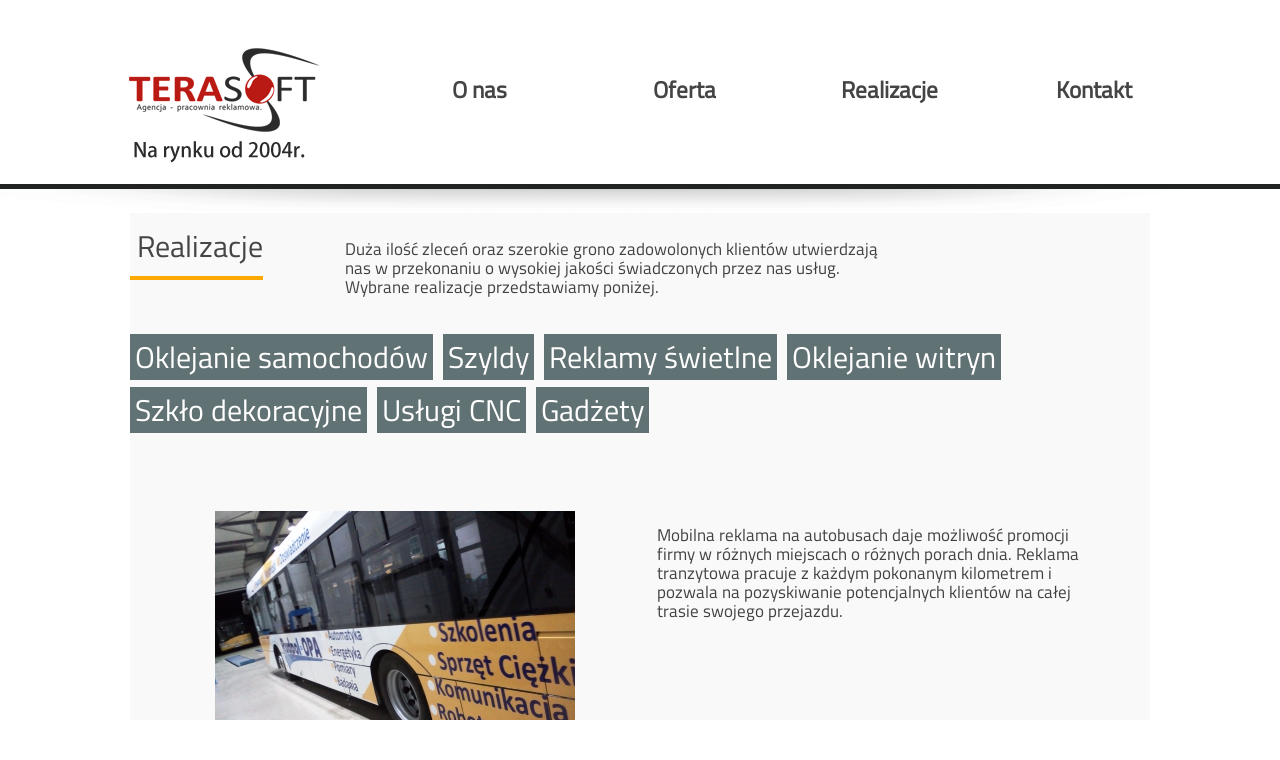

--- FILE ---
content_type: text/html; charset=UTF-8
request_url: http://terasoft.pl/realizacje.php?c=1&g=22
body_size: 15833
content:
<!DOCTYPE html>
<html lang="pl">
		<head>

		<title>Terasoft - Agencja - pracownia reklamowa</title>
		<meta charset="utf-8">
		<meta name="author" content="Terasoft.pl">
		<meta name="decription" content="Terasoft.pl Agencja - pracownia reklamowa - Fabryka reklamy Ruda Śląska ul. 1 Maja 215">
		<meta name="keywords" content="terasoft, reklama ruda śląska, reklama ruda slaska, reklama katowice, reklama chorzów, reklama chorzow, reklama zabrze, ruda śląska, ruda slaska, katowice, chorzów, chorzow, zabrze, 1 maja, 1-go maja, pierwszego maja, reklama świetlna, reklama led, usługi cnc, uslugi cnc, frezowanie, litery 3d, litery przestrzenne, szablony graficzne, szablony malarskie, grafika na szkle, szkło ozdobne, szklo ozdobne, szkło dekoracyjne, szklo dekoracyjne, identyfikacja wizualna, projekty logo, kasetony, strony www, projektowanie, poligrafia, wizytówki, wizytowki, ulotki, kalendarze, pieczątki, pieczatki, papier firmowy, teczki, oklejanie samochodów, oklejanie samochodow, oklejanie aut, reklama na autobusach, reklama w autobusach, powierzchnie reklamowe, reklama zewnętrzna, reklama zewnetrzna, szyldy, banery, samochody, grawer laserem, laserowy, gadżety reklamowe, gadzety reklamowe, wycinanie, public relations, pr, poster, postery, plakaty">
		<meta name="robots" content="all">

		<link rel="stylesheet" type="text/css" href="css/style.css">
		<script src="js/jquery-3.1.1.min.js"></script>
		<link rel="stylesheet" href="css/lightbox.css">
		<script src="js/lightbox.js"></script>
		
		
		
		
		
	<script> 
	/*-------------------------- POJAWIANIE SIĘ I CHOWANIE TEKSTU ---------------------------------------*/
	
	$(document).ready(function()
	{
		/*-------------------------------------------------------- OFERTA_001 ------------------------- */
		$("#oferta_001_r_swietlna").click(function()
		{
			
			/*---001---*/
			$("#opis_r_swietlna").slideToggle(500);
			$("#opis_literyprzestrzenne").hide(500);
			$("#opis_oklejaniesamochodow").hide(500); 
			$("#opis_szyldy").hide(500); 
			/*---002---*/
			$("#opis_wizytowki").hide(500); 
			$("#opis_teczki").hide(500); 
			$("#opis_plakaty").hide(500); 
			/*---003---*/
			$("#opis_szklodekoracyjne").hide(500); 
			$("#opis_identyfikacjawizualna").hide(500); 
			$("#opis_projektylogo").hide(500); 
			/*---004---*/
			$("#opis_laserfrezarkacnc").hide(500); 
			$("#opis_plotowaniefolii").hide(500); 
			$("#opis_znakowaniemetali").hide(500); 
			$("#opis_folieszablonowe").hide(500); 
			$("#opis_cieciewdrewnie").hide(500); 
 
			
		});
		/* ==============================================
		====================================================================
		=================================================*/
		$("#oferta_001_literyprzestrzenne").click(function()
		{
			
			/*---001---*/
			$("#opis_r_swietlna").hide(500);
			$("#opis_literyprzestrzenne").slideToggle(500);
			$("#opis_oklejaniesamochodow").hide(500); 
			$("#opis_szyldy").hide(500); 
			/*---002---*/
			$("#opis_wizytowki").hide(500); 
			$("#opis_teczki").hide(500); 
			$("#opis_plakaty").hide(500); 
			/*---003---*/
			$("#opis_szklodekoracyjne").hide(500); 
			$("#opis_identyfikacjawizualna").hide(500); 
			$("#opis_projektylogo").hide(500); 
			/*---004---*/
			$("#opis_laserfrezarkacnc").hide(500); 
			$("#opis_plotowaniefolii").hide(500); 
			$("#opis_znakowaniemetali").hide(500); 
			$("#opis_folieszablonowe").hide(500); 
			$("#opis_cieciewdrewnie").hide(500); 

			
		});
		/* ==============================================
		====================================================================
		=================================================*/
		$("#oferta_001_oklejaniesamochodow").click(function()
		{
			
			/*---001---*/
			$("#opis_r_swietlna").hide(500);
			$("#opis_literyprzestrzenne").hide(500); 
			$("#opis_oklejaniesamochodow").slideToggle(500);
			$("#opis_szyldy").hide(500); 
			/*---002---*/
			$("#opis_wizytowki").hide(500); 
			$("#opis_teczki").hide(500); 
			$("#opis_plakaty").hide(500); 
			/*---003---*/
			$("#opis_szklodekoracyjne").hide(500); 
			$("#opis_identyfikacjawizualna").hide(500); 
			$("#opis_projektylogo").hide(500); 
			/*---004---*/
			$("#opis_laserfrezarkacnc").hide(500); 
			$("#opis_plotowaniefolii").hide(500); 
			$("#opis_znakowaniemetali").hide(500); 
			$("#opis_folieszablonowe").hide(500); 
			$("#opis_cieciewdrewnie").hide(500); 

			
		});
		/* ==============================================
		====================================================================
		=================================================*/
		$("#oferta_001_szyldy").click(function()
		{
			
			/*---001---*/
			$("#opis_r_swietlna").hide(500);
			$("#opis_literyprzestrzenne").hide(500); 
			$("#opis_oklejaniesamochodow").hide(500); 
			$("#opis_szyldy").slideToggle(500);
			/*---002---*/
			$("#opis_wizytowki").hide(500); 
			$("#opis_teczki").hide(500); 
			$("#opis_plakaty").hide(500); 
			/*---003---*/
			$("#opis_szklodekoracyjne").hide(500); 
			$("#opis_identyfikacjawizualna").hide(500); 
			$("#opis_projektylogo").hide(500); 
			/*---004---*/
			$("#opis_laserfrezarkacnc").hide(500); 
			$("#opis_plotowaniefolii").hide(500); 
			$("#opis_znakowaniemetali").hide(500); 
			$("#opis_folieszablonowe").hide(500); 
			$("#opis_cieciewdrewnie").hide(500);

			
		});
		
		/*-------------------------------------------------------- OFERTA_002 ------------------------- */
		$("#oferta_002_wizytowki").click(function()
		{
			/*---001---*/
			$("#opis_r_swietlna").hide(500);
			$("#opis_literyprzestrzenne").hide(500); 
			$("#opis_oklejaniesamochodow").hide(500); 
			$("#opis_szyldy").hide(500); 
			/*---002---*/
			$("#opis_wizytowki").slideToggle(500);
			$("#opis_teczki").hide(500); 
			$("#opis_plakaty").hide(500); 
			/*---003---*/
			$("#opis_szklodekoracyjne").hide(500); 
			$("#opis_identyfikacjawizualna").hide(500); 
			$("#opis_projektylogo").hide(500); 
			/*---004---*/
			$("#opis_laserfrezarkacnc").hide(500); 
			$("#opis_plotowaniefolii").hide(500); 
			$("#opis_znakowaniemetali").hide(500); 
			$("#opis_folieszablonowe").hide(500); 
			$("#opis_cieciewdrewnie").hide(500);

			
		});
		/* ==============================================
		====================================================================
		=================================================*/
		$("#oferta_002_teczki").click(function()
		{
			/*---001---*/
			$("#opis_r_swietlna").hide(500);
			$("#opis_literyprzestrzenne").hide(500); 
			$("#opis_oklejaniesamochodow").hide(500); 
			$("#opis_szyldy").hide(500); 
			/*---002---*/
			$("#opis_wizytowki").hide(500); 
			$("#opis_teczki").slideToggle(500);
			$("#opis_plakaty").hide(500); 
			/*---003---*/
			$("#opis_szklodekoracyjne").hide(500); 
			$("#opis_identyfikacjawizualna").hide(500); 
			$("#opis_projektylogo").hide(500); 
			/*---004---*/
			$("#opis_laserfrezarkacnc").hide(500); 
			$("#opis_plotowaniefolii").hide(500); 
			$("#opis_znakowaniemetali").hide(500); 
			$("#opis_folieszablonowe").hide(500); 
			$("#opis_cieciewdrewnie").hide(500);

			
		});
		/* ==============================================
		====================================================================
		=================================================*/
		$("#oferta_002_plakaty").click(function()
		{
			/*---001---*/
			$("#opis_r_swietlna").hide(500);
			$("#opis_literyprzestrzenne").hide(500); 
			$("#opis_oklejaniesamochodow").hide(500); 
			$("#opis_szyldy").hide(500); 
			/*---002---*/
			$("#opis_wizytowki").hide(500); 
			$("#opis_teczki").hide(500); 
			$("#opis_plakaty").slideToggle(500);
			/*---003---*/
			$("#opis_szklodekoracyjne").hide(500); 
			$("#opis_identyfikacjawizualna").hide(500); 
			$("#opis_projektylogo").hide(500); 
			/*---004---*/
			$("#opis_laserfrezarkacnc").hide(500); 
			$("#opis_plotowaniefolii").hide(500); 
			$("#opis_znakowaniemetali").hide(500); 
			$("#opis_folieszablonowe").hide(500); 
			$("#opis_cieciewdrewnie").hide(500);

			
		});
		
		/*-------------------------------------------------------- OFERTA_003 ------------------------- */
		$("#oferta_003_szklodekoracyjne").click(function()
		{
			/*---001---*/
			$("#opis_r_swietlna").hide(500);
			$("#opis_literyprzestrzenne").hide(500); 
			$("#opis_oklejaniesamochodow").hide(500); 
			$("#opis_szyldy").hide(500);
			/*---002---*/
			$("#opis_wizytowki").hide(500); 
			$("#opis_teczki").hide(500); 
			$("#opis_plakaty").hide(500); 
			/*---003---*/
			$("#opis_szklodekoracyjne").slideToggle(500);
			$("#opis_identyfikacjawizualna").hide(500); 
			$("#opis_projektylogo").hide(500); 
			/*---004---*/
			$("#opis_laserfrezarkacnc").hide(500); 
			$("#opis_plotowaniefolii").hide(500); 
			$("#opis_znakowaniemetali").hide(500); 
			$("#opis_folieszablonowe").hide(500); 
			$("#opis_cieciewdrewnie").hide(500); 

			
		});
		/* ==============================================
		====================================================================
		=================================================*/
		$("#oferta_003_identyfikacjawizualna").click(function()
		{
			/*---001---*/
			$("#opis_r_swietlna").hide(500);
			$("#opis_literyprzestrzenne").hide(500); 
			$("#opis_oklejaniesamochodow").hide(500); 
			$("#opis_szyldy").hide(500);
			/*---002---*/
			$("#opis_wizytowki").hide(500); 
			$("#opis_teczki").hide(500); 
			$("#opis_plakaty").hide(500); 
			/*---003---*/
			$("#opis_szklodekoracyjne").hide(500); 
			$("#opis_identyfikacjawizualna").slideToggle(500); 
			$("#opis_projektylogo").hide(500); 
			/*---004---*/
			$("#opis_laserfrezarkacnc").hide(500); 
			$("#opis_plotowaniefolii").hide(500); 
			$("#opis_znakowaniemetali").hide(500); 
			$("#opis_folieszablonowe").hide(500); 
			$("#opis_cieciewdrewnie").hide(500);

			
		});
		/* ==============================================
		====================================================================
		=================================================*/
		$("#oferta_003_projektylogo").click(function()
		{
			/*---001---*/
			$("#opis_r_swietlna").hide(500);
			$("#opis_literyprzestrzenne").hide(500); 
			$("#opis_oklejaniesamochodow").hide(500); 
			$("#opis_szyldy").hide(500); 
			/*---002---*/
			$("#opis_wizytowki").hide(500); 
			$("#opis_teczki").hide(500); 
			$("#opis_plakaty").hide(500); 
			/*---003---*/
			$("#opis_szklodekoracyjne").hide(500); 
			$("#opis_identyfikacjawizualna").hide(500); 
			$("#opis_projektylogo").slideToggle(500);
			/*---004---*/
			$("#opis_laserfrezarkacnc").hide(500); 
			$("#opis_plotowaniefolii").hide(500); 
			$("#opis_znakowaniemetali").hide(500); 
			$("#opis_folieszablonowe").hide(500); 
			$("#opis_cieciewdrewnie").hide(500);

		});
		
		/*-------------------------------------------------------- OFERTA_004 ------------------------- */
		$("#oferta_004_laserfrezarkacnc").click(function()
		{
			/*---001---*/
			$("#opis_r_swietlna").hide(500);
			$("#opis_literyprzestrzenne").hide(500); 
			$("#opis_oklejaniesamochodow").hide(500); 
			$("#opis_szyldy").hide(500); 
			/*---002---*/
			$("#opis_wizytowki").hide(500); 
			$("#opis_teczki").hide(500); 
			$("#opis_plakaty").hide(500); 
			/*---003---*/
			$("#opis_szklodekoracyjne").hide(500); 
			$("#opis_identyfikacjawizualna").hide(500); 
			$("#opis_projektylogo").hide(500); 
			/*---004---*/
			$("#opis_laserfrezarkacnc").slideToggle(500);
			$("#opis_plotowaniefolii").hide(500); 
			$("#opis_znakowaniemetali").hide(500); 
			$("#opis_folieszablonowe").hide(500); 
			$("#opis_cieciewdrewnie").hide(500);

			
		});
		/* ==============================================
		====================================================================
		=================================================*/
		$("#oferta_004_plotowaniefolii").click(function()
		{
			/*---001---*/
			$("#opis_r_swietlna").hide(500);
			$("#opis_literyprzestrzenne").hide(500); 
			$("#opis_oklejaniesamochodow").hide(500); 
			$("#opis_szyldy").hide(500);
			/*---002---*/
			$("#opis_wizytowki").hide(500); 
			$("#opis_teczki").hide(500); 
			$("#opis_plakaty").hide(500); 
			/*---003---*/
			$("#opis_szklodekoracyjne").hide(500); 
			$("#opis_identyfikacjawizualna").hide(500); 
			$("#opis_projektylogo").hide(500); 
			/*---004---*/
			$("#opis_laserfrezarkacnc").hide(500); 
			$("#opis_plotowaniefolii").slideToggle(500); 
			$("#opis_znakowaniemetali").hide(500); 
			$("#opis_folieszablonowe").hide(500); 
			$("#opis_cieciewdrewnie").hide(500);

			
		});
		/* ==============================================
		====================================================================
		=================================================*/
		$("#oferta_004_znakowaniemetali").click(function()
		{
			/*---001---*/
			$("#opis_r_swietlna").hide(500);
			$("#opis_literyprzestrzenne").hide(500); 
			$("#opis_oklejaniesamochodow").hide(500); 
			$("#opis_szyldy").hide(500);
			/*---002---*/
			$("#opis_wizytowki").hide(500); 
			$("#opis_teczki").hide(500); 
			$("#opis_plakaty").hide(500); 
			/*---003---*/
			$("#opis_szklodekoracyjne").hide(500); 
			$("#opis_identyfikacjawizualna").hide(500); 
			$("#opis_projektylogo").hide(500); 
			/*---004---*/
			$("#opis_laserfrezarkacnc").hide(500); 
			$("#opis_plotowaniefolii").hide(500); 
			$("#opis_znakowaniemetali").slideToggle(500); 
			$("#opis_folieszablonowe").hide(500); 
			$("#opis_cieciewdrewnie").hide(500);
 
			
		});
		/* ==============================================
		====================================================================
		=================================================*/
		$("#oferta_004_folieszablonowe").click(function()
		{
			/*---001---*/
			$("#opis_r_swietlna").hide(500);
			$("#opis_literyprzestrzenne").hide(500); 
			$("#opis_oklejaniesamochodow").hide(500); 
			$("#opis_szyldy").hide(500);
			/*---002---*/
			$("#opis_wizytowki").hide(500); 
			$("#opis_teczki").hide(500); 
			$("#opis_plakaty").hide(500); 
			/*---003---*/
			$("#opis_szklodekoracyjne").hide(500); 
			$("#opis_identyfikacjawizualna").hide(500); 
			$("#opis_projektylogo").hide(500); 
			/*---004---*/
			$("#opis_laserfrezarkacnc").hide(500); 
			$("#opis_plotowaniefolii").hide(500); 
			$("#opis_znakowaniemetali").hide(500); 
			$("#opis_folieszablonowe").slideToggle(500);
			$("#opis_cieciewdrewnie").hide(500);

			
		});

		/* ==============================================
		====================================================================
		=================================================*/
		$("#oferta_004_cieciewdrewnie").click(function()
		{
			/*---001---*/
			$("#opis_r_swietlna").hide(500);
			$("#opis_literyprzestrzenne").hide(500); 
			$("#opis_oklejaniesamochodow").hide(500); 
			$("#opis_szyldy").hide(500);
			/*---002---*/
			$("#opis_wizytowki").hide(500); 
			$("#opis_teczki").hide(500); 
			$("#opis_plakaty").hide(500); 
			/*---003---*/
			$("#opis_szklodekoracyjne").hide(500); 
			$("#opis_identyfikacjawizualna").hide(500); 
			$("#opis_projektylogo").hide(500); 
			/*---004---*/
			$("#opis_laserfrezarkacnc").hide(500); 
			$("#opis_plotowaniefolii").hide(500); 
			$("#opis_znakowaniemetali").hide(500); 
			$("#opis_folieszablonowe").hide(500); 
			$("#opis_cieciewdrewnie").slideToggle(500);

			
		});
		

	});
	</script>
	</head>
		
<body>
<!-- - - - - - - - - - - - - - - - - - - - - - - - - - - - - - - - - - - - - WRAPPER - - - - - - - - - - - - - - - - -->
<div id="wrapper" >
<!-- - - - - - - - - - - - - - - - - - - - - - - - - - - - - - - - - NAV - - - - - - - - - - - - - - - - -->

	<div id="nav"> 
	<a href="index.php"><img src="images/nav_logo_terasoft.png" style="float: left;" alt="nav_logo_terasoft"></a>
	<ul>
		<li><a href="o_nas.php">O nas</a></li>
		<li><a href="oferta.php">Oferta</a></li>
		<li><a href="realizacje.php">Realizacje</a></li>
		<li><a href="kontakt.php">Kontakt</a></li>
	</ul>
</div>

<!-- - - - - - - - - - - - - - - - - - - - - - - - - - - - - - - - - SLIDER - - - - - - - - - - - - - - - - -->	
	<div class="main_header_shadow">&nbsp;</div>
	<div id="content">
	
<!-- - - - - - - - - - - - - - - - - - - - - - - - - - - - - - - - - TOP - - - - - - - - - - - - - - - - -->
		<div style="float: left;">
		
			<h1 class="yellow_header" style="font-size: 30px;">&nbsp;Realizacje</h1>
			
		</div>
		
		<div class="floating_window_left" style="width: 550px; margin-left: 210px; margin-top: -45px; text-align: left; font-family: Titillium_Web, Arial, sans-serif; font-size: 17px">

			<p>
			Duża ilość zleceń oraz szerokie grono zadowolonych klientów utwierdzają nas w przekonaniu o wysokiej jakości świadczonych przez nas usług.
			<br>
			Wybrane realizacje przedstawiamy poniżej.
			</p>
		</div>
		
		<div style="clear:both"><br></div>
		
<!-- - - - - - - - - - - - - - - - - - - - - - - - - - - - - - - - - CATEGORY LINKS - - - - - - - - - - - - - - - - -->	

		<div>
	
			<a href="realizacje.php?c=1" class="kategorie" id="realizacje_oklejaniesamochodow" style="color: white;">Oklejanie samochodów</a>
			
			<a href="realizacje.php?c=2" class="kategorie" id="realizacje_szyldy" style="color: white;">Szyldy</a>
			
			<a href="realizacje.php?c=3" class="kategorie" id="realizacje_reklamyswietlne" style="color: white;">Reklamy świetlne</a>
			
			<a href="realizacje.php?c=4" class="kategorie" id="realizacje_oklejaniewitryn" style="color: white;">Oklejanie witryn</a>
			
			<a href="realizacje.php?c=5" class="kategorie" id="realizacje_szklodekoracyjne" style="color: white;">Szkło dekoracyjne</a>
			
			<a href="realizacje.php?c=6" class="kategorie" id="realizacje_uslugicnc" style="color: white;">Usługi CNC</a>
			
			<a href="realizacje.php?c=7" class="kategorie" id="realizacje_gadzety" style="color: white;">Gadżety</a>
		
		</div>

		
<!-- - - - - - - - - - - - - - - - - - - - - - - - - - - - - - - - - CATEGORY GALLERIES - - - - - - - - - - - - - - - - -->		

		<div style="clear:both; height:56px"></div>
		<div style="margin:0px 30px 0px 30px" >
<!--------------------------------------------------- OBRAZEK GŁÓWNY c1_g22 1 --------------------------------->
	<div class="floating_window_left">
	
				<a href="upload/realizacje/1.oklejaniesamochodow/22/201703091229012.jpg"  data-lightbox="c1_g22">
				<img src="upload/realizacje/miniatury/1.oklejaniesamochodow/22/201703091229012.jpg" alt="1" style="margin-left:50px;">
				</a>

	</div>
<!--------------------------------------------------- OPIS GALERII --------------------------------->	
	<div class="floating_window_right" style="font-family: Titillium_Web; font-size: 17px; padding-top:20px;">


			<p>Mobilna reklama na autobusach daje możliwość promocji firmy w różnych miejscach o różnych porach dnia. Reklama tranzytowa pracuje z każdym pokonanym kilometrem i pozwala na pozyskiwanie potencjalnych klientów na całej trasie swojego przejazdu.</p>
	</div>
	
	
	<div style="clear:both;"></div>	
<!--------------------------------------------------- RESZTA GALERII --------------------------------->		
	<div class="floating_window_left" style="padding: 0px 40px 0px 40px;">

	<!----------------------------------------------- 2 --------------------------------->	
		<div class="galeria_mini">

			<div>	
				<a href="upload/realizacje/1.oklejaniesamochodow/22/20170309122918aaa.jpg"  data-lightbox="c1_g22">
				<img src="upload/realizacje/miniatury/1.oklejaniesamochodow/22/20170309122918aaa.jpg" class="miniatura" alt="2">
				</a>
			</div>
		</div>

	<!----------------------------------------------- 3 --------------------------------->	
		<div class="galeria_mini">

			<div>	
				<a href="upload/realizacje/1.oklejaniesamochodow/22/20170309122926ee.jpg"  data-lightbox="c1_g22">
				<img src="upload/realizacje/miniatury/1.oklejaniesamochodow/22/20170309122926ee.jpg" class="miniatura" alt="3">
				</a>
			</div>
		</div>

	</div>



	
</div>		
		
<!-- - - - - - - - - - - - - - - - - - - - - - - - - - - - - - - - - FOOTER - - - - - - - - - - - - - - - - -->		
		<div id="footer">
	
	
<!-- #region Jssor Slider Begin -->
<!-- Generator: Jssor Slider Maker -->
<!-- Source: https://www.jssor.com -->
<!-- This is deep minimized code which works independently. -->
<script >
(function(g,j,c,f,d,k,i){/*! Jssor */
new(function(){});var e={Ub:function(a){return a},Pd:function(a){return-a*(a-2)}};var b=new function(){var h=this,H=1,bb=2,eb=3,db=4,hb=5,I,s=0,l=0,t=0,Z=0,B=0,K=navigator,mb=K.appName,o=K.userAgent,p=parseFloat;function Ib(){if(!I){I={qe:"ontouchstart"in g||"createTouch"in j};var a;if(K.pointerEnabled||(a=K.msPointerEnabled))I.Xc=a?"msTouchAction":"touchAction"}return I}function w(h){if(!s){s=-1;if(mb=="Microsoft Internet Explorer"&&!!g.attachEvent&&!!g.ActiveXObject){var e=o.indexOf("MSIE");s=H;t=p(o.substring(e+5,o.indexOf(";",e)));/*@cc_on Z=@_jscript_version@*/;l=j.documentMode||t}else if(mb=="Netscape"&&!!g.addEventListener){var d=o.indexOf("Firefox"),b=o.indexOf("Safari"),f=o.indexOf("Chrome"),c=o.indexOf("AppleWebKit");if(d>=0){s=bb;l=p(o.substring(d+8))}else if(b>=0){var i=o.substring(0,b).lastIndexOf("/");s=f>=0?db:eb;l=p(o.substring(i+1,b))}else{var a=/Trident\/.*rv:([0-9]{1,}[\.0-9]{0,})/i.exec(o);if(a){s=H;l=t=p(a[1])}}if(c>=0)B=p(o.substring(c+12))}else{var a=/(opera)(?:.*version|)[ \/]([\w.]+)/i.exec(o);if(a){s=hb;l=p(a[2])}}}return h==s}function q(){return w(H)}function xb(){return q()&&(l<6||j.compatMode=="BackCompat")}function Ab(){return w(bb)}function cb(){return w(eb)}function gb(){return w(hb)}function tb(){return cb()&&B>534&&B<535}function L(){w();return B>537||l>42||s==H&&l>=11}function vb(){return q()&&l<9}function ub(a){var b,c;return function(f){if(!b){b=d;var e=a.substr(0,1).toUpperCase()+a.substr(1);n([a].concat(["WebKit","ms","Moz","O","webkit"]),function(g,d){var b=a;if(d)b=g+e;if(f.style[b]!=i)return c=b})}return c}}function sb(b){var a;return function(c){a=a||ub(b)(c)||b;return a}}var M=sb("transform");function lb(a){return{}.toString.call(a)}var ib={};n(["Boolean","Number","String","Function","Array","Date","RegExp","Object"],function(a){ib["[object "+a+"]"]=a.toLowerCase()});function n(b,d){var a,c;if(lb(b)=="[object Array]"){for(a=0;a<b.length;a++)if(c=d(b[a],a,b))return c}else for(a in b)if(c=d(b[a],a,b))return c}function E(a){return a==f?String(a):ib[lb(a)]||"object"}function C(a){try{return E(a)=="object"&&!a.nodeType&&a!=a.window&&(!a.constructor||{}.hasOwnProperty.call(a.constructor.prototype,"isPrototypeOf"))}catch(b){}}function v(a,b){return{x:a,y:b}}function pb(b,a){setTimeout(b,a||0)}function J(b,d,c){var a=!b||b=="inherit"?"":b;n(d,function(c){var b=c.exec(a);if(b){var d=a.substr(0,b.index),e=a.substr(b.index+b[0].length+1,a.length-1);a=d+e}});a&&(c+=(!a.indexOf(" ")?"":" ")+a);return c}function rb(b,a){if(l<9)b.style.filter=a}function Hb(a,b){if(a===i)a=b;return a}h.re=Ib;h.Qc=q;h.se=xb;h.ue=Ab;h.Be=cb;h.ve=L;ub("transform");h.Yc=function(){return l};h.Wc=function(){return t||l};h.Tc=pb;h.xe=function(a,b){b.call(a);return D({},a)};function W(a){a.constructor===W.caller&&a.xb&&a.xb.apply(a,W.caller.arguments)}h.xb=W;h.cc=function(a){if(h.ze(a))a=j.getElementById(a);return a};function u(a){return a||g.event}h.Gb=function(b){b=u(b);var a=b.target||b.srcElement||j;if(a.nodeType==3)a=h.Hb(a);return a};h.Uc=function(a){a=u(a);return{x:a.pageX||a.clientX||0,y:a.pageY||a.clientY||0}};function x(c,d,a){if(a!==i)c.style[d]=a==i?"":a;else{var b=c.currentStyle||c.style;a=b[d];if(a==""&&g.getComputedStyle){b=c.ownerDocument.defaultView.getComputedStyle(c,f);b&&(a=b.getPropertyValue(d)||b[d])}return a}}function Y(b,c,a,d){if(a===i){a=p(x(b,c));isNaN(a)&&(a=f);return a}if(a==f)a="";else d&&(a+="px");x(b,c,a)}function m(c,a){var d=a?Y:x,b;if(a&4)b=sb(c);return function(e,f){return d(e,b?b(e):c,f,a&2)}}function Cb(b){if(q()&&t<9){var a=/opacity=([^)]*)/.exec(b.style.filter||"");return a?p(a[1])/100:1}else return p(b.style.opacity||"1")}function Eb(b,a,f){if(q()&&t<9){var h=b.style.filter||"",i=new RegExp(/[\s]*alpha\([^\)]*\)/g),e=c.round(100*a),d="";if(e<100||f)d="alpha(opacity="+e+") ";var g=J(h,[i],d);rb(b,g)}else b.style.opacity=a==1?"":c.round(a*100)/100}var N={E:["rotate"],I:["rotateX"],Q:["rotateY"],qb:["skewX"],rb:["skewY"]};if(!L())N=D(N,{q:["scaleX",2],p:["scaleY",2],H:["translateZ",1]});function O(d,a){var c="";if(a){if(q()&&l&&l<10){delete a.I;delete a.Q;delete a.H}b.f(a,function(d,b){var a=N[b];if(a){var e=a[1]||0;if(P[b]!=d)c+=" "+a[0]+"("+d+(["deg","px",""])[e]+")"}});if(L()){if(a.Z||a.Y||a.H!=i)c+=" translate3d("+(a.Z||0)+"px,"+(a.Y||0)+"px,"+(a.H||0)+"px)";if(a.q==i)a.q=1;if(a.p==i)a.p=1;if(a.q!=1||a.p!=1)c+=" scale3d("+a.q+", "+a.p+", 1)"}}d.style[M(d)]=c}h.Yd=m("transformOrigin",4);h.Zd=m("backfaceVisibility",4);h.ae=m("transformStyle",4);h.be=m("perspective",6);h.ce=m("perspectiveOrigin",4);h.de=function(b,a){if(q()&&t<9||t<10&&xb())b.style.zoom=a==1?"":a;else{var c=M(b),f=a==1?"":"scale("+a+")",e=b.style[c],g=new RegExp(/[\s]*scale\(.*?\)/g),d=J(e,[g],f);b.style[c]=d}};h.c=function(a,d,b,c){a=h.cc(a);if(a.addEventListener){d=="mousewheel"&&a.addEventListener("DOMMouseScroll",b,c);a.addEventListener(d,b,c)}else if(a.attachEvent){a.attachEvent("on"+d,b);c&&a.setCapture&&a.setCapture()}};h.bb=function(a,c,d,b){a=h.cc(a);if(a.removeEventListener){c=="mousewheel"&&a.removeEventListener("DOMMouseScroll",d,b);a.removeEventListener(c,d,b)}else if(a.detachEvent){a.detachEvent("on"+c,d);b&&a.releaseCapture&&a.releaseCapture()}};h.Tb=function(a){a=u(a);a.preventDefault&&a.preventDefault();a.cancel=d;a.returnValue=k};h.ge=function(a){a=u(a);a.stopPropagation&&a.stopPropagation();a.cancelBubble=d};h.Bb=function(d,c){var a=[].slice.call(arguments,2),b=function(){var b=a.concat([].slice.call(arguments,0));return c.apply(d,b)};return b};h.tb=function(d,c){for(var b=[],a=d.firstChild;a;a=a.nextSibling)(c||a.nodeType==1)&&b.push(a);return b};function kb(a,c,e,b){b=b||"u";for(a=a?a.firstChild:f;a;a=a.nextSibling)if(a.nodeType==1){if(U(a,b)==c)return a;if(!e){var d=kb(a,c,e,b);if(d)return d}}}h.Ec=kb;function fb(a,c,d){for(a=a?a.firstChild:f;a;a=a.nextSibling)if(a.nodeType==1){if(a.tagName==c)return a;if(!d){var b=fb(a,c,d);if(b)return b}}}h.je=fb;h.db=function(a,f,d){d=d||"u";var e;do{if(a.nodeType==1){var c=b.k(a,d);if(c&&c==Hb(f,c)){e=a;break}}a=b.Hb(a)}while(a&&a!=j.body);return e};function D(){var e=arguments,d,c,b,a,g=1&e[0],f=1+g;d=e[f-1]||{};for(;f<e.length;f++)if(c=e[f])for(b in c){a=c[b];if(a!==i){a=c[b];var h=d[b];d[b]=g&&(C(h)||C(a))?D(g,{},h,a):a}}return d}h.Db=D;h.pc=function(a){return E(a)=="function"};h.ze=function(a){return E(a)=="string"};h.Se=function(a){return!isNaN(p(a))&&isFinite(a)};h.f=n;function R(a){return j.createElement(a)}h.Wb=function(){return R("DIV")};h.Gc=function(){};function y(b,c,a){if(a==i)return b.getAttribute(c);b.setAttribute(c,a)}function U(a,b){return y(a,b)||y(a,"data-"+b)}h.A=y;h.k=U;h.Xb=function(d,b,c){var a=h.Dc(y(d,b));if(isNaN(a))a=c;return a};function ob(b){var a={};n(b,function(b){if(b!=i)a[b]=b});return a}h.Pe=ob;h.Hb=function(a){return a.parentNode};h.F=function(a){h.U(a,"none")};h.wb=function(a,b){h.U(a,b?"none":"")};h.Ke=function(b,a){b.removeAttribute(a)};h.He=function(){return q()&&l<10};h.Ge=function(d,a){if(a)d.style.clip="rect("+c.round(a.i||a.o||0)+"px "+c.round(a.l)+"px "+c.round(a.m)+"px "+c.round(a.g||a.n||0)+"px)";else if(a!==i){var g=d.style.cssText,f=[new RegExp(/[\s]*clip: rect\(.*?\)[;]?/i),new RegExp(/[\s]*cliptop: .*?[;]?/i),new RegExp(/[\s]*clipright: .*?[;]?/i),new RegExp(/[\s]*clipbottom: .*?[;]?/i),new RegExp(/[\s]*clipleft: .*?[;]?/i)],e=J(g,f,"");b.fe(d,e)}};h.J=function(){return+new Date};h.S=function(b,a){b.appendChild(a)};h.sb=function(b,a,c){(c||a.parentNode).insertBefore(b,a)};h.md=function(b,a){a=a||b.parentNode;a&&a.removeChild(b)};h.nd=function(a,b){n(a,function(a){h.md(a,b)})};h.xc=function(a){h.nd(h.tb(a,d),a)};h.jd=function(a,b){var c=h.Hb(a);b&1&&h.P(a,(h.u(c)-h.u(a))/2);b&2&&h.G(a,(h.v(c)-h.v(a))/2)};var S={i:f,l:f,m:f,g:f,B:f,z:f};h.od=function(a){var b=h.Wb();r(b,{Sb:"block",V:h.K(a),i:0,g:0,B:0,z:0});var d=h.Fc(a,S);h.sb(b,a);h.S(b,a);var e=h.Fc(a,S),c={};n(d,function(b,a){if(b==e[a])c[a]=b});r(b,S);r(b,c);r(a,{i:0,g:0});return c};h.Dc=p;function V(d,c,b){var a=d.cloneNode(!c);!b&&h.Ke(a,"id");return a}h.kb=V;h.lb=function(e,f){var a=new Image;function b(e,d){h.bb(a,"load",b);h.bb(a,"abort",c);h.bb(a,"error",c);f&&f(a,d)}function c(a){b(a,d)}if(gb()&&l<11.6||!e)b(!e);else{h.c(a,"load",b);h.c(a,"abort",c);h.c(a,"error",c);a.src=e}};h.kd=function(d,a,e){var c=d.length+1;function b(b){c--;if(a&&b&&b.src==a.src)a=b;!c&&e&&e(a)}n(d,function(a){h.lb(a.src,b)});b()};h.mb=x;h.Jb=m("overflow");h.G=m("top",2);h.Hd=m("right",2);h.ud=m("bottom",2);h.P=m("left",2);h.u=m("width",2);h.v=m("height",2);h.Td=m("marginLeft",2);h.Sd=m("marginTop",2);h.K=m("position");h.U=m("display");h.s=m("zIndex",1);h.Yb=function(b,a,c){if(a!=i)Eb(b,a,c);else return Cb(b)};h.fe=function(a,b){if(b!=i)a.style.cssText=b;else return a.style.cssText};h.Rd=function(b,a){if(a===i){a=x(b,"backgroundImage")||"";var c=/\burl\s*\(\s*["']?([^"'\r\n,]+)["']?\s*\)/gi.exec(a)||[];return c[1]}x(b,"backgroundImage",a?"url('"+a+"')":"")};var G;h.Qd=G={nb:h.Yb,i:h.G,l:h.Hd,m:h.ud,g:h.P,B:h.u,z:h.v,V:h.K,Sb:h.U,ob:h.s};h.Fc=function(c,b){var a={};n(b,function(d,b){if(G[b])a[b]=G[b](c)});return a};function r(g,l){var e=vb(),b=L(),d=tb(),j=M(g);function k(b,d,a){var e=b.T(v(-d/2,-a/2)),f=b.T(v(d/2,-a/2)),g=b.T(v(d/2,a/2)),h=b.T(v(-d/2,a/2));b.T(v(300,300));return v(c.min(e.x,f.x,g.x,h.x)+d/2,c.min(e.y,f.y,g.y,h.y)+a/2)}function a(d,a){a=a||{};var n=a.H||0,p=(a.I||0)%360,q=(a.Q||0)%360,u=(a.E||0)%360,l=a.q,m=a.p,f=a.cf;if(l==i)l=1;if(m==i)m=1;if(f==i)f=1;if(e){n=0;p=0;q=0;f=0}var c=new Bb(a.Z,a.Y,n);c.I(p);c.Q(q);c.Od(u);c.Nd(a.qb,a.rb);c.Vb(l,m,f);if(b){c.pb(a.n,a.o);d.style[j]=c.Md()}else if(!Z||Z<9){var o="",g={x:0,y:0};if(a.L)g=k(c,a.L,a.X);h.Sd(d,g.y);h.Td(d,g.x);o=c.Ld();var s=d.style.filter,t=new RegExp(/[\s]*progid:DXImageTransform\.Microsoft\.Matrix\([^\)]*\)/g),r=J(s,[t],o);rb(d,r)}}r=function(e,c){c=c||{};var j=c.n,k=c.o,g;n(G,function(a,b){g=c[b];g!==i&&a(e,g)});h.Ge(e,c.a);if(!b){j!=i&&h.P(e,(c.wc||0)+j);k!=i&&h.G(e,(c.uc||0)+k)}if(c.Kd)if(d)pb(h.Bb(f,O,e,c));else a(e,c)};h.yb=O;if(d)h.yb=r;if(e)h.yb=a;else if(!b)a=O;h.C=r;r(g,l)}h.yb=r;h.C=r;function Bb(j,k,o){var d=this,b=[1,0,0,0,0,1,0,0,0,0,1,0,j||0,k||0,o||0,1],i=c.sin,h=c.cos,l=c.tan;function g(a){return a*c.PI/180}function n(a,b){return{x:a,y:b}}function m(c,e,l,m,o,r,t,u,w,z,A,C,E,b,f,k,a,g,i,n,p,q,s,v,x,y,B,D,F,d,h,j){return[c*a+e*p+l*x+m*F,c*g+e*q+l*y+m*d,c*i+e*s+l*B+m*h,c*n+e*v+l*D+m*j,o*a+r*p+t*x+u*F,o*g+r*q+t*y+u*d,o*i+r*s+t*B+u*h,o*n+r*v+t*D+u*j,w*a+z*p+A*x+C*F,w*g+z*q+A*y+C*d,w*i+z*s+A*B+C*h,w*n+z*v+A*D+C*j,E*a+b*p+f*x+k*F,E*g+b*q+f*y+k*d,E*i+b*s+f*B+k*h,E*n+b*v+f*D+k*j]}function e(c,a){return m.apply(f,(a||b).concat(c))}d.Vb=function(a,c,d){if(a!=1||c!=1||d!=1)b=e([a,0,0,0,0,c,0,0,0,0,d,0,0,0,0,1])};d.pb=function(a,c,d){b[12]+=a||0;b[13]+=c||0;b[14]+=d||0};d.I=function(c){if(c){a=g(c);var d=h(a),f=i(a);b=e([1,0,0,0,0,d,f,0,0,-f,d,0,0,0,0,1])}};d.Q=function(c){if(c){a=g(c);var d=h(a),f=i(a);b=e([d,0,-f,0,0,1,0,0,f,0,d,0,0,0,0,1])}};d.Od=function(c){if(c){a=g(c);var d=h(a),f=i(a);b=e([d,f,0,0,-f,d,0,0,0,0,1,0,0,0,0,1])}};d.Nd=function(a,c){if(a||c){j=g(a);k=g(c);b=e([1,l(k),0,0,l(j),1,0,0,0,0,1,0,0,0,0,1])}};d.T=function(c){var a=e(b,[1,0,0,0,0,1,0,0,0,0,1,0,c.x,c.y,0,1]);return n(a[12],a[13])};d.Md=function(){return"matrix3d("+b.join(",")+")"};d.Ld=function(){return"progid:DXImageTransform.Microsoft.Matrix(M11="+b[0]+", M12="+b[4]+", M21="+b[1]+", M22="+b[5]+", SizingMethod='auto expand')"}}new function(){var a=this;function b(d,g){for(var j=d[0].length,i=d.length,h=g[0].length,f=[],c=0;c<i;c++)for(var k=f[c]=[],b=0;b<h;b++){for(var e=0,a=0;a<j;a++)e+=d[c][a]*g[a][b];k[b]=e}return f}a.q=function(b,c){return a.sc(b,c,0)};a.p=function(b,c){return a.sc(b,0,c)};a.sc=function(a,c,d){return b(a,[[c,0],[0,d]])};a.T=function(d,c){var a=b(d,[[c.x],[c.y]]);return v(a[0][0],a[1][0])}};var P={wc:0,uc:0,n:0,o:0,gb:1,q:1,p:1,E:0,I:0,Q:0,Z:0,Y:0,H:0,qb:0,rb:0};h.Jd=function(c,d){var a=c||{};if(c)if(b.pc(c))a={M:a};else if(b.pc(c.a))a.a={M:c.a};a.M=a.M||d;if(a.a)a.a.M=a.a.M||d;return a};h.td=function(n,j,s,t,B,C,o){var a=j;if(n){a={};for(var h in j){var D=C[h]||1,z=B[h]||[0,1],g=(s-z[0])/z[1];g=c.min(c.max(g,0),1);g=g*D;var x=c.floor(g);if(g!=x)g-=x;var k=t.M||e.Ub,m,E=n[h],p=j[h];if(b.Se(p)){k=t[h]||k;var A=k(g);m=E+p*A}else{m=b.Db({zb:{}},n[h]);var y=t[h]||{};b.f(p.zb||p,function(d,a){k=y[a]||y.M||k;var c=k(g),b=d*c;m.zb[a]=b;m[a]+=b})}a[h]=m}var w=b.f(j,function(b,a){return P[a]!=i});w&&b.f(P,function(c,b){if(a[b]==i&&n[b]!==i)a[b]=n[b]});if(w){if(a.gb)a.q=a.p=a.gb;a.L=o.L;a.X=o.X;if(q()&&l>=11&&(j.n||j.o)&&s!=0&&s!=1)a.E=a.E||1e-8;a.Kd=d}}if(j.a&&o.pb){var r=a.a.zb,v=(r.i||0)+(r.m||0),u=(r.g||0)+(r.l||0);a.g=(a.g||0)+u;a.i=(a.i||0)+v;a.a.g-=u;a.a.l-=u;a.a.i-=v;a.a.m-=v}if(a.a&&b.He()&&!a.a.i&&!a.a.g&&!a.a.o&&!a.a.n&&a.a.l==o.L&&a.a.m==o.X)a.a=f;return a}};function o(){var a=this,d=[];function i(a,b){d.push({Pb:a,Ob:b})}function h(a,c){b.f(d,function(b,e){b.Pb==a&&b.Ob===c&&d.splice(e,1)})}a.ib=a.addEventListener=i;a.removeEventListener=h;a.j=function(a){var c=[].slice.call(arguments,1);b.f(d,function(b){b.Pb==a&&b.Ob.apply(g,c)})}}var l=function(A,E,h,J,M,L){A=A||0;var a=this,p,m,n,s,C=0,G,H,F,D,z=0,i=0,l=0,y,j,e,f,o,x,u=[],w;function O(a){e+=a;f+=a;j+=a;i+=a;l+=a;z+=a}function r(p){var g=p;if(o)if(!x&&(g>=f||g<e)||x&&g>=e)g=((g-e)%o+o)%o+e;if(!y||s||i!=g){var k=c.min(g,f);k=c.max(k,e);if(!y||s||k!=l){if(L){var m=(k-j)/(E||1);if(h.Ed)m=1-m;var n=b.td(M,L,m,G,F,H,h);if(w)b.f(n,function(b,a){w[a]&&w[a](J,b)});else b.C(J,n)}a.Lb(l-j,k-j);var r=l,q=l=k;b.f(u,function(b,c){var a=!y&&x||g<=i?u[u.length-c-1]:b;a.D(l-z)});i=g;y=d;a.Ab(r,q)}}}function B(a,b,d){b&&a.Kb(f);if(!d){e=c.min(e,a.fd()+z);f=c.max(f,a.Fb()+z)}u.push(a)}var v=g.requestAnimationFrame||g.webkitRequestAnimationFrame||g.mozRequestAnimationFrame||g.msRequestAnimationFrame;if(b.Be()&&b.Yc()<7||!v)v=function(a){b.Tc(a,h.Nc)};function I(){if(p){var d=b.J(),e=c.min(d-C,h.Kc),a=i+e*n;C=d;if(a*n>=m*n)a=m;r(a);if(!s&&a*n>=m*n)K(D);else v(I)}}function q(g,h,j){if(!p){p=d;s=j;D=h;g=c.max(g,e);g=c.min(g,f);m=g;n=m<i?-1:1;a.Jc();C=b.J();v(I)}}function K(b){if(p){s=p=D=k;a.Mc();b&&b()}}a.bd=function(a,b,c){q(a?i+a:f,b,c)};a.Lc=q;a.R=K;a.Cd=function(a){q(a)};a.O=function(){return i};a.Pc=function(){return m};a.W=function(){return l};a.D=r;a.pb=function(a){r(i+a)};a.Vc=function(){return p};a.Bd=function(a){o=a};a.Kb=O;a.nc=function(a,b){B(a,0,b)};a.gc=function(a){B(a,1)};a.fd=function(){return e};a.Fb=function(){return f};a.Ab=a.Jc=a.Mc=a.Lb=b.Gc;a.kc=b.J();h=b.Db({Nc:16,Kc:50},h);o=h.jc;x=h.Ad;w=h.zd;e=j=A;f=A+E;H=h.yd||{};F=h.xd||{};G=b.Jd(h.cb)};var m={vd:"data-scale",Zb:"data-scale-ratio",Re:"data-autocenter"};new(function(){});new(function(){});var p={Ne:1};function r(e,d,c){var a=this;l.call(a,0,c);a.Hc=b.Gc;a.qc=0;a.rc=c}var h=function(){var a=this;b.xe(a,o);var Mb="data-jssor-slider",Zb="data-jssor-thumb",v,n,U,nb,bb,xb,ab,T,L,K,Cb,Tb=1,lc=1,bc=1,cc={},x,V,Eb,Ib,Hb,Ab,zb,yb,jb,s=-1,Pb,q,I,M,sb,ub,vb,gb,G,S,Y,y,W,tb,eb=[],hc,jc,dc,Ub,Fc,u,kb,H,fc,rb,Nb,gc,cb,O=0,J=Number.MAX_VALUE,E=Number.MIN_VALUE,ic,C,lb,Q,N=1,Z,A,db,Qb=0,Rb=0,P,ob,pb,mb,w,hb,z,Gb,fb=[],Fb=b.re(),qb=Fb.qe,B=[],D,R,F,Lb,Yb,X;function uc(e,k,o){var l=this,h={i:2,l:1,m:2,g:1},n={i:"top",l:"right",m:"bottom",g:"left"},g,a,f,i,j={};l.N=e;l.Cb=function(q,p,t){var l,s=q,r=p;if(!f){f=b.od(e);g=e.parentNode;i={Vb:b.Xb(e,m.vd,1),Bc:b.Xb(e,m.Re)};b.f(n,function(c,a){j[a]=b.Xb(e,"data-scale-"+c,1)});a=e;if(k){a=b.kb(g,d);b.C(a,{i:0,g:0});b.S(a,e);b.S(g,a)}}if(o){l=c.max(q,p);if(k)if(t>0&&t<1){var v=c.min(q,p);l=c.min(l/v,1/(1-t))*v}}else s=r=l=c.pow(L<K?p:q,i.Vb);b.de(a,l);b.A(a,m.Zb,l);b.u(g,f.B*s);b.v(g,f.z*r);var u=b.Qc()&&b.Wc()<9||b.Wc()<10&&b.se()?l:1,w=(s-u)*f.B/2,x=(r-u)*f.z/2;b.P(a,w);b.G(a,x);b.f(f,function(d,a){if(h[a]&&d){var e=(h[a]&1)*c.pow(q,j[a])*d+(h[a]&2)*c.pow(p,j[a])*d/2;b.Qd[a](g,e)}});b.jd(g,i.Bc)}}function Ec(){var b=this;l.call(b,-1e8,2e8);b.oe=function(){var a=b.W();a=t(a);var d=c.round(a),g=d,f=a-c.floor(a),e=ac(a);return{ab:g,ne:d,V:f,Sb:a,sd:e}};b.Ab=function(e,b){var g=t(b);if(c.abs(b-e)>1e-5){var f=c.floor(b);if(f!=b&&b>e&&(C&1||b>O))f++;kc(f,g,d)}a.j(h.Vd,g,t(e),b,e)}}function Dc(){var a=this;l.call(a,0,0,{jc:q});b.f(B,function(b){C&1&&b.Bd(q);a.gc(b);b.Kb(cb/gb)})}function Cc(){var a=this,b=Gb.N;l.call(a,-1,2,{cb:e.Ub,zd:{V:pc},jc:q},b,{V:1},{V:-2});a.Ib=b}function vc(o,m){var b=this,e,g,i,j,c;l.call(b,-1e8,2e8,{Kc:100});b.Jc=function(){Z=d;db=f;a.j(h.pe,t(w.O()),w.O())};b.Mc=function(){Z=k;j=k;var b=w.oe();a.j(h.ye,t(w.O()),w.O());if(!A){Gc(b.ne,s);(!b.V||b.sd)&&kc(s,b.Sb)}};b.Ab=function(f,d){var a;if(j)a=c;else{a=g;if(i){var b=d/i;a=n.Sc(b)*(g-e)+e}}w.D(a)};b.Eb=function(a,d,c,f){e=a;g=d;i=c;w.D(a);b.D(0);b.Lc(c,f)};b.me=function(a){j=d;c=a;b.bd(a,f,d)};b.te=function(a){c=a};w=new Ec;w.nc(o);w.nc(m)}function wc(){var c=this,a=nc();b.s(a,0);b.mb(a,"pointerEvents","none");c.N=a;c.vb=function(){b.F(a);b.xc(a)}}function Bc(m,g){var e=this,r,J,v,j,y=[],x,A,S,E,P,L,F,i,w,p;l.call(e,-G,G+1,{});function K(a){r&&r.Hc();R(m,a,0);L=d;r=new bb.eb(m,bb,b.Dc(b.k(m,"idle"))||fc,!u);r.D(0)}function W(){r.kc<bb.kc&&K()}function N(p,r,o){if(!E){E=d;if(j&&o){var f=o.width,c=o.height,m=f,l=c;if(f&&c&&n.fb){if(n.fb&3&&(!(n.fb&4)||f>I||c>M)){var i=k,q=I/M*c/f;if(n.fb&1)i=q>1;else if(n.fb&2)i=q<1;m=i?f*M/c:I;l=i?M:c*I/f}b.u(j,m);b.v(j,l);b.G(j,(M-l)/2);b.P(j,(I-m)/2)}b.K(j,"absolute");a.j(h.le,g)}}b.F(r);p&&p(e)}function U(f,b,c,d){if(d==db&&s==g&&u)if(!Fc){var a=t(f);D.Ie(a,g,b,e,c,M/I);b.ee();hb.Kb(a-hb.fd()-1);hb.D(a);z.Eb(a,a,0)}}function Y(b){if(b==db&&s==g){if(!i){var a=f;if(D)if(D.ab==g)a=D.Me();else D.vb();W();i=new Ac(m,g,a,r);i.Oc(p)}!i.Vc()&&i.Mb()}}function C(a,d,k){if(a==g){if(a!=d)B[d]&&B[d].yc();else!k&&i&&i.De();p&&p.Cc();var l=db=b.J();e.lb(b.Bb(f,Y,l))}else{var j=c.min(g,a),h=c.max(g,a),o=c.min(h-j,j+q-h),m=G+n.ke-1;(!P||o<=m)&&e.lb()}}function Z(){if(s==g&&i){i.R();p&&p.he();p&&p.ie();i.vc()}}function ab(){s==g&&i&&i.R()}function X(b){!Q&&a.j(h.Ce,g,b)}function O(){p=w.pInstance;i&&i.Oc(p)}e.lb=function(e,c){c=c||v;if(y.length&&!E){b.wb(c);if(!S){S=d;a.j(h.Oe,g);b.f(y,function(a){if(!b.A(a,"src")){a.src=b.k(a,"src2")||"";b.U(a,a["display-origin"])}})}b.kd(y,j,b.Bb(f,N,e,c))}else N(e,c)};e.Qe=function(){if(q==1){e.yc();C(g,g)}else if(D){var a=D.ld(q);if(a){var h=db=b.J(),c=g+kb,d=B[t(c)];return d.lb(b.Bb(f,U,c,d,a,h),v)}}else Bb(kb)};e.Nb=function(){C(g,g,d)};e.yc=function(){p&&p.he();p&&p.ie();e.Ic();i&&i.Je();i=f;K()};e.ee=function(){b.F(m)};e.Ic=function(){b.wb(m)};e.Fe=function(){p&&p.Cc()};function R(a,f,c,h){if(b.A(a,Mb))return;if(!L){if(a.tagName=="IMG"){y.push(a);if(!b.A(a,"src")){P=d;a["display-origin"]=b.U(a);b.F(a)}}var e=b.Rd(a);if(e){var g=new Image;b.k(g,"src2",e);y.push(g)}c&&b.s(a,(b.s(a)||0)+1)}var i=b.tb(a);b.f(i,function(a){var e=a.tagName,g=b.k(a,"u");if(g=="player"&&!w){w=a;if(w.pInstance)O();else b.c(w,"dataavailable",O)}if(g=="caption"){if(f){b.Yd(a,b.k(a,"to"));b.Zd(a,b.k(a,"bf"));F&&b.k(a,"3d")&&b.ae(a,"preserve-3d")}}else if(!L&&!c&&!j){if(e=="A"){if(b.k(a,"u")=="image")j=b.je(a,"IMG");else j=b.Ec(a,"image",d);if(j){x=a;b.U(x,"block");b.C(x,jb);A=b.kb(x,d);b.K(x,"relative");b.Yb(A,0);b.mb(A,"backgroundColor","#000")}}else if(e=="IMG"&&b.k(a,"u")=="image")j=a;if(j){j.border=0;b.C(j,jb)}}R(a,f,c+1,h)})}e.Lb=function(c,b){var a=G-b;pc(J,a)};e.ab=g;o.call(e);F=b.k(m,"p");b.be(m,F);b.ce(m,b.k(m,"po"));var H=b.Ec(m,"thumb",d);if(H){b.kb(H);b.F(H)}b.wb(m);v=b.kb(V);b.s(v,1e3);b.c(m,"click",X);K(d);e.Le=j;e.tc=A;e.Ib=J=m;b.S(J,v);a.ib(203,C);a.ib(28,ab);a.ib(24,Z)}function Ac(z,g,p,q){var c=this,n=0,v=0,i,j,f,e,m,t,r,o=B[g];l.call(c,0,0);function w(){b.xc(R);Ub&&m&&o.tc&&b.S(R,o.tc);b.wb(R,!m&&o.Le)}function x(){c.Mb()}function y(a){r=a;c.R();c.Mb()}c.Mb=function(){var b=c.W();if(!A&&!Z&&!r&&s==g){if(!b){if(i&&!m){m=d;c.vc(d);a.j(h.Ee,g,n,v,i,e)}w()}var k,p=h.oc;if(b!=e)if(b==f)k=e;else if(b==j)k=f;else if(!b)k=j;else k=c.Pc();a.j(p,g,b,n,j,f,e);var l=u&&(!H||N);if(b==e)(f!=e&&!(H&12)||l)&&o.Qe();else(l||b!=f)&&c.Lc(k,x)}};c.De=function(){f==e&&f==c.W()&&c.D(j)};c.Je=function(){D&&D.ab==g&&D.vb();var b=c.W();b<e&&a.j(h.oc,g,-b-1,n,j,f,e)};c.vc=function(a){p&&b.Jb(Y,a&&p.zc.Xe?"":"hidden")};c.Lb=function(c,b){if(m&&b>=i){m=k;w();o.Ic();D.vb();a.j(h.Xd,g,n,v,i,e)}a.j(h.Wd,g,b,n,j,f,e)};c.Oc=function(a){if(a&&!t){t=a;a.ib($JssorPlayer$.wd,y)}};p&&c.gc(p);i=c.Fb();c.gc(q);j=i+q.qc;e=c.Fb();f=u?i+q.rc:e}function Ob(a,c,d){b.P(a,c);b.G(a,d)}function pc(c,b){var a=y>0?y:U,d=ub*b*(a&1),e=vb*b*(a>>1&1);Ob(c,d,e)}function Kb(a){if(!(C&1))a=c.min(J,c.max(a,E));return a}function ac(a){return!(C&1)&&(a-E<.0001||J-a<.0001)}function ec(){Lb=Z;Yb=z.Pc();F=w.O()}function Wb(){ec();if(A||!N&&H&12){z.R();a.j(h.Id)}}function Vb(g){if(!A&&(N||!(H&12))&&!z.Vc()){var b=w.O(),a=F,f=0;if(g&&c.abs(P)>=n.ad){a=b;f=pb}if(ac(b)){if(!g||Q)a=c.round(a)}else a=c.ceil(a);a=Kb(a+f);if(!(C&1)){if(J-a<.5)a=J;if(a-E<.5)a=E}var d=c.abs(a-b);if(d<1&&n.Sc!=e.Ub)d=1-c.pow(1-d,5);if(!Q&&Lb)z.Cd(Yb);else if(b==a){Pb.Fe();Pb.Nb()}else z.Eb(b,a,d*rb)}}function Xb(a){!b.db(b.Gb(a),"nodrag")&&b.Tb(a)}function yc(a){oc(a,1)}function oc(c,g){var e=b.Gb(c);tb=k;var l=b.db(e,"1",Zb);if((!l||l===v)&&!W&&(!g||c.touches.length==1)){tb=b.db(e,"nodrag")||!lb||!zc();var n=b.db(e,i,m.Zb);if(n)bc=b.A(n,m.Zb);if(g){var p=c.touches[0];Qb=p.clientX;Rb=p.clientY}else{var o=b.Uc(c);Qb=o.x;Rb=o.y}A=d;db=f;b.c(j,g?"touchmove":"mousemove",Db);b.J();Q=0;Wb();if(!Lb)y=0;P=0;ob=0;pb=0;a.j(h.gd,t(F),F,c)}}function Db(g){if(A){var a;if(g.type!="mousemove")if(g.touches.length==1){var o=g.touches[0];a={x:o.clientX,y:o.clientY}}else ib();else a=b.Uc(g);if(a){var e=a.x-Qb,f=a.y-Rb;if(y||c.abs(e)>1.5||c.abs(f)>1.5){if(c.floor(F)!=F)y=y||U&W;if((e||f)&&!y){if(W==3)if(c.abs(f)>c.abs(e))y=2;else y=1;else y=W;if(qb&&y==1&&c.abs(f)>c.abs(e)*2.4)tb=d}var n=f,i=vb;if(y==1){n=e;i=ub}if(P-ob<-1.5)pb=0;else if(P-ob>1.5)pb=-1;ob=P;P=n;X=F-P/i/bc;if(!(C&1)){var l=0,j=[-F+O,0,F-q+S-O];b.f(j,function(b,d){if(b>0){var a=c.pow(b,1/1.6);a=c.tan(a*c.PI/2);l=(a-b)*(d-1)}});var h=l+X,m=k;j=[-h+O,0,h-q+S-O];b.f(j,function(a,b){if(a>0){a=c.min(a,i);a=c.atan(a)*2/c.PI;a=c.pow(a,1.6);X=a*(b-1)+O;if(b)X+=q-S;m=d}});if(!m)X=h}if(P&&y&&!tb){b.Tb(g);if(!Z)z.me(X);else z.te(X)}}}}}function ib(){xc();if(A){Q=P;b.J();b.bb(j,"mousemove",Db);b.bb(j,"touchmove",Db);Q&&u&8&&(u=0);z.R();A=k;var c=w.O();a.j(h.hd,t(c),c,t(F),F);H&12&&ec();Vb(d)}}function tc(c){var a=b.Gb(c),d=b.db(a,"1",Mb);if(v===d)if(Q){b.ge(c);while(a&&v!==a){(a.tagName=="A"||b.A(a,"data-jssor-button"))&&b.Tb(c);a=a.parentNode}}else u&4&&(u=0)}function Hc(d){if(d!=s){var b=mb.W(),a=Kb(d),e=c.round(t(a));if(b-a<.5)a=b;B[s];s=e;Pb=B[s];w.D(a)}}function Gc(b,c){y=0;Hc(b);if(u&2&&(kb>0&&s==q-1||kb<0&&!s))u=0;a.j(h.pd,s,c)}function kc(a,d,e){if(!(C&1)){a=c.max(0,a);a=c.min(a,q-S+O);a=c.round(a)}a=t(a);b.f(eb,function(b){b.ac(a,d,e)})}function zc(){var b=h.ed||0,a=lb;h.ed|=a;return W=a&~b}function xc(){if(W){h.ed&=~lb;W=0}}function nc(){var a=b.Wb();b.C(a,jb);b.K(a,"absolute");return a}function t(b,a){a=a||q||1;return(b%a+a)%a}function Jb(c,a,b){u&8&&(u=0);wb(c,rb,a,b)}function Sb(){b.f(eb,function(a){a.bc(a.ub.We<=N)})}function rc(){if(!N){N=1;Sb();if(!A){H&12&&Vb();H&3&&B[s]&&B[s].Nb()}}a.j(h.rd)}function qc(){if(N){N=0;Sb();A||!(H&12)||Wb()}a.j(h.qd)}function sc(){b.f(fb,function(a){b.C(a,jb);b.K(a,"absolute");b.Jb(a,"hidden");b.F(a)});b.C(V,jb)}function Bb(b,a){wb(b,a,d)}function wb(l,f,m,o){if(!A&&(N||!(H&12))||n.Rc){Z=d;A=k;z.R();if(f==i)f=rb;var b=t(mb.W()),e=l;if(m){e=b+l;e=c.round(e)}var a=e;if(!(C&1)){if(o)a=t(a);else if(C&2&&(a<0&&c.abs(b-E)<.0001||a>q-S&&c.abs(b-J)<.0001))a=a<0?J:E;a=Kb(a);if(J-a<.5)a=J;if(a-E<.5)a=E}var j=(a-b)%q;a=b+j;var g=b==a?0:f*c.abs(j),h=1;if(G>1)h=(U&1?zb:yb)/gb;g=c.min(g,f*h*1.5);z.Eb(b,a,g||1)}}a.hb=function(a){if(a==i)return u;if(a!=u){u=a;u&&B[s]&&B[s].Nb()}};a.L=function(){return L};a.X=function(){return K};a.id=function(b){if(b==i)return Cb||L;a.Cb(b,b/L*K)};a.Cb=function(c,a,d){b.u(v,c);b.v(v,a);Tb=c/L;lc=a/K;b.f(cc,function(a){a.Cb(Tb,lc,d)});if(!Cb){b.sb(Y,x);b.G(Y,0);b.P(Y,0)}Cb=c};a.bd=function(){a.hb(u||1)};a.xb=function(s,l){a.N=v=b.cc(s);L=b.u(v);K=b.v(v);n=b.Db({fb:0,ke:1,jb:1,Rb:0,hb:0,Ac:1,Qb:d,Rc:d,Ud:1,mc:3e3,hc:1,dc:500,Sc:e.Pd,ad:20,Zc:0,ic:1,fc:0,Fd:1,dd:1,lc:1},l);n.Qb=n.Qb&&b.ve();if(n.cd!=i)n.mc=n.cd;if(n.Dd!=i)n.fc=n.Dd;U=n.dd&3;nb=n.af;bb=b.Db({eb:r},n.Ve);xb=n.Ue;ab=n.Te;T=n.Ye;!n.Fd;var w=b.tb(v);b.f(w,function(a,d){var c=b.k(a,"u");if(c=="loading")V=a;else{if(c=="slides")x=a;if(c=="navigator")Eb=a;if(c=="arrowleft")Ib=a;if(c=="arrowright")Hb=a;if(c=="thumbnavigator")Ab=a;if(a.tagName!="STYLE"&&a.tagName!="SCRIPT")cc[c||d]=new uc(a,c=="slides",b.Pe(["slides","thumbnavigator"])[c])}});V=V||b.Wb(j);zb=b.u(x);yb=b.v(x);I=n.Ae||zb;M=n.we||yb;jb={B:I,z:M,i:0,g:0};sb=n.Zc;ub=I+sb;vb=M+sb;gb=U&1?ub:vb;kb=n.Ud;H=n.hc;fc=n.mc;rb=n.dc;Gb=new wc;if(n.Qb&&(!b.ue()||qb))Ob=function(a,c,d){b.yb(a,{Z:c,Y:d})};u=n.hb&63;a.ub=l;b.A(v,Mb,"1");b.s(x,b.s(x)||0);b.K(x,"absolute");Y=b.kb(x,d);b.sb(Y,x);hb=new Cc;b.S(Y,hb.Ib);b.Jb(x,"hidden");H&=qb?10:5;var y=b.tb(x);b.f(y,function(a){a.tagName=="DIV"&&!b.k(a,"u")&&fb.push(a);b.s(a,(b.s(a)||0)+1)});R=nc();b.mb(R,"backgroundColor","#000");b.Yb(R,0);b.s(R,0);b.sb(R,x.firstChild,x);q=fb.length;G=c.min(n.ic,q);S=((U&1)*zb+(U&2)*yb/2+sb)/gb;ic=G<q;C=ic?n.Ac:0;if(q){sc();cb=G>=q?0:n.fc;if(nb){Ub=nb.bf;Nb=nb.eb;gc=!cb&&G==1&&q>1&&Nb&&(!b.Qc()||b.Yc()>=9)}if(!(C&1)){O=cb/gb;E=O;J=E+q-S}lb=(G>1||cb?U:-1)&n.lc;Fb.Xc&&b.mb(x,Fb.Xc,([f,"pan-y","pan-x","none"])[lb]||"");if(gc)D=new Nb(Gb,I,M,nb,qb,Ob);for(var h=0;h<fb.length;h++){var m=fb[h],o=new Bc(m,h);B.push(o)}b.F(V);mb=new Dc;z=new vc(mb,hb);b.c(v,"click",tc,d);b.c(v,"mouseleave",rc);b.c(v,"mouseenter",qc);b.c(v,"mousedown",oc);b.c(v,"touchstart",yc);b.c(v,"dragstart",Xb);b.c(v,"selectstart",Xb);b.c(g,"mouseup",ib);b.c(j,"mouseup",ib);b.c(j,"touchend",ib);b.c(j,"touchcancel",ib);b.c(g,"blur",ib);if(Eb&&xb){hc=new xb.eb(Eb,xb,L,K);eb.push(hc)}if(ab&&Ib&&Hb){ab.Ac=C;jc=new ab.eb(Ib,Hb,ab,L,K,a);eb.push(jc)}if(Ab&&T){T.Rb=n.Rb;T.jb=T.jb||0;dc=new T.eb(Ab,T);!T.Ze&&b.A(Ab,Zb,"1");eb.push(dc)}b.f(eb,function(a){a.ec(q,B,V);a.ib(p.Ne,Jb)});b.mb(v,"visibility","visible");a.Cb(L,K);Sb();n.jb&&b.c(j,"keydown",function(a){if(a.keyCode==37)Jb(-n.jb,d);else a.keyCode==39&&Jb(n.jb,d)});var k=n.Rb;k=t(k);wb(k,0)}};b.xb(a)};h.Ce=21;h.gd=22;h.hd=23;h.pe=24;h.ye=25;h.Oe=26;h.le=27;h.Id=28;h.qd=31;h.rd=32;h.Vd=202;h.pd=203;h.Ee=206;h.Xd=207;h.Wd=208;h.oc=209;jssor_2_slider_init=function(){var e={hb:1,cd:1250,dc:1250,lc:0,hc:0},d=new h("jssor_2",e),f=1020;function a(){var e=d.N.parentNode,b=e.clientWidth;if(b){var h=c.min(f||b,b);d.id(h)}else g.setTimeout(a,30)}a();b.c(g,"load",a);b.c(g,"resize",a);b.c(g,"orientationchange",a)}})(window,document,Math,null,true,false)
</script>
<style>
.jssorl-004-double-tail-spin img{animation-name:jssorl-004-double-tail-spin;animation-duration:1.2s;animation-iteration-count:infinite;animation-timing-function:linear}@keyframes jssorl-004-double-tail-spin{from{transform:rotate(0);}to{transform:rotate(360deg);}}
</style>
<div id="jssor_2" style="position:relative;margin:0 auto;top:0px;left:0px;width:1020px;height:144px;overflow:hidden;visibility:hidden;background-color:#f9f9f9;">
<!-- Loading Screen -->
<div data-u="loading" class="jssorl-004-double-tail-spin" style="position:absolute;top:0px;left:0px;text-align:center;background-color:rgba(0,0,0,0.7);">
<img style="margin-top:-19px;position:relative;top:50%;width:38px;height:38px;" src="img/double-tail-spin_bot.svg" alt="double-tail-spin_bot.svg" />
</div>
<div data-u="slides" style="cursor:default;position:relative;top:0px;left:0px;width:1020px;height:144px;overflow:hidden;">
<div style="background-color:#f9f9f9;">
<img style="position:absolute;top:10px;left:70px;width:200px;height:124px;z-index:0;" src="img/1.jpg" alt="1.jpg"/>
<img style="position:absolute;top:10px;left:410px;width:200px;height:124px;z-index:0;" src="img/2.jpg" alt="2.jpg"/>
<img style="position:absolute;top:10px;left:750px;width:200px;height:124px;z-index:0;" src="img/2-off.jpg" alt="2-off.jpg"/>
</div>
<div style="background-color:#f9f9f9;">
<img style="position:absolute;top:10px;left:70px;width:200px;height:124px;z-index:0;" src="img/3.jpg" alt="3.jpg"/>
<img style="position:absolute;top:10px;left:410px;width:200px;height:124px;z-index:0;" src="img/4.jpg" alt="4.jpg"/>
<img style="position:absolute;top:10px;left:750px;width:200px;height:124px;z-index:0;" src="img/5.jpg" alt="5.jpg"/>
</div>
<div style="background-color:#f9f9f9;">
<img style="position:absolute;top:10px;left:70px;width:200px;height:124px;z-index:0;" src="img/6.jpg" alt="6.jpg"/>
<img style="position:absolute;top:10px;left:410px;width:200px;height:124px;z-index:0;" src="img/6-off.jpg" alt="6-off.jpg"/>
<img style="position:absolute;top:10px;left:750px;width:200px;height:124px;z-index:0;" src="img/7.jpg" alt="7.jpg"/>
</div>
<div style="background-color:#f9f9f9;">
<img style="position:absolute;top:10px;left:70px;width:200px;height:124px;z-index:0;" src="img/8.jpg" alt="8.jpg"/>
<img style="position:absolute;top:10px;left:410px;width:200px;height:124px;z-index:0;" src="img/9.jpg" alt="9.jpg"/>
<img style="position:absolute;top:10px;left:750px;width:200px;height:124px;z-index:0;" src="img/10.jpg" alt="10.jpg"/>
</div>
<div style="background-color:#f9f9f9;">
<img style="position:absolute;top:10px;left:70px;width:200px;height:124px;z-index:0;" src="img/11.jpg" alt="11.jpg"/>
<img style="position:absolute;top:10px;left:410px;width:200px;height:124px;z-index:0;" src="img/12.jpg" alt="12.jpg"/>
<img style="position:absolute;top:10px;left:750px;width:200px;height:124px;z-index:0;" src="img/13.jpg" alt="13.jpg"/>
</div>
<div style="background-color:#f9f9f9;">
<img style="position:absolute;top:10px;left:70px;width:200px;height:124px;z-index:0;" src="img/14.jpg" alt="14.jpg"/>
<img style="position:absolute;top:10px;left:410px;width:200px;height:124px;z-index:0;" src="img/15.jpg" alt="15.jpg"/>
<img style="position:absolute;top:10px;left:750px;width:200px;height:124px;z-index:0;" src="img/16.jpg" alt="16.jpg"/>
</div>

</div>
</div>
<script >jssor_2_slider_init();</script>
<!-- #endregion Jssor Slider End -->	 
	<img src="images/footer_logo.png" alt="footer_logo" style="float: left">
	<p><b></b></p>
	<p></p>
	<div id="footer_nav"> 	
		<ul>
			<li><a href="kontakt.php">Kontakt</a></li>
			<li><a href="realizacje.php">Realizacje</a></li>
			<li><a href="oferta.php">Oferta</a></li>
			<li><a href="o_nas.php">O nas</a></li>
		</ul>
		
	</div>
</div>
	
	</div>
</div>
</body>
</html>



--- FILE ---
content_type: text/css
request_url: http://terasoft.pl/css/style.css
body_size: 2008
content:
*            
{ 
	margin: 0; 
	padding: 0;  
}

@font-face
{
	font-family: Titillium_Web;
	src: url("TitilliumWeb-Regular.ttf");
}

body 
{
	background-color: white;
	background-image: url("../images/page_background.jpg");
	background-repeat: repeat-x;
	font-family: Titillium_Web,	 Arial, sans-serif;
}


/* -------------------------------------------------------------------- NAV_TOP ----------------------------------*/
#nav
{
	width: 100%;
	height: 189px;
	background-color: white;
	background-image: url("../images/nav_background.png");
	margin: 0;
	padding: 0;
	
}

#nav ul, #nav ul li
{
	display:block;
	list-style-type: none;
	margin: 0;
	padding: 0;
}

#nav ul li a
{
	margin-left: 55px;
	margin-right: 20px;
	
	width: 130px;
	height: 189px;
	line-height: 180px;
	text-align: center;
	text-decoration: none;
	color: #444444;
	font-weight: bold;
	font-size: 23px;
	float: left;
	background-image: url("../images/btt/btt_v2_white.png");
}
#nav ul li a:hover
{
	color: white;
	background-image: url("../images/btt/btt_v2.png");
	transition-duration: 0.25s;
}



/* -------------------------------------------------------------------- FOOTER_NAV ----------------------------------*/
#footer_nav
{
	height: 23px;
	
	margin: 0;
	padding: 0;
	
}

#footer_nav ul, #footer_nav ul li
{
	display:block;
	list-style-type: none;
	margin: 0;
	padding: 0;
}

#footer_nav ul li a
{
	color: pink;
	
	margin-left: 80px;
	margin-right: 10px;
	line-height: 55px;
	
	text-align: center;
	text-decoration: none;
	color: #464646;
	font-weight: bold;
	
	float: right;
}
#footer_nav ul li a:hover
{
	color: orange;

}


/* -------------------------------------------------------------------- WRAPPER ----------------------------------*/

#wrapper
{
	width: 1280px;
	margin: 0 auto;
	
	background-color: white;
	text-align: center;
	
}
/* -------------------------------------------------------------------- CONTENT ----------------------------------*/
#content 
{
	background-color: #f9f9f9;
	width: 1020px;
	margin-left: auto;
	margin-right: auto;
}

/* -------------------------------------------------------------------- FOOTER ----------------------------------*/

#footer
{
	clear: both;
	display: block;
	margin-left: auto;
	margin-right: auto;
	
	height: 89px;
	background-image: url("../images/footer_background.png");
	text-align: left;
	
}

/* --------------------------------------------------------- BACKGROUND PICTURES ----------------------------------*/

.red_line_deco
{
	background-image: url("../images/red_line_deco.png");
	background-repeat: no-repeat;
}

.main_header_shadow
{
	background-image: url("../images/main_header_shadow.png");
	background-repeat: no-repeat;
}

.news_window_bottom_shadow
{
	background-image: url("../images/news_window_bottom_shadow.png");
	background-repeat: no-repeat;
	background-position: 100% 20%;
	
	
}
/* -------------------------------------------------------------------- COSMETICS ----------------------------------*/

h1.yellow_header
{
	display: inline;
	float: left;
	border-bottom: 4px solid #ffa800;
	margin: 10px 0px 0px 0px;
	padding-bottom: 7px;

	
	color: #454545;
	font-size: 22px;
	font-weight: normal;
	
	font-family: Titillium_Web,	 Arial, sans-serif;
	
}

.kategorie
{
	color: white;
	display: block;
	float: left;
	
	font-size: 30px;
	background-color: #617274;
	line-height: 42px;
	
	padding: 2px 5px;
	margin: 0px 10px 7px 0px;
	
	font-family: Titillium_Web,	 Arial, sans-serif;

}

a
{
	text-decoration:none;
	color: #424242;
}

a:visited
{
	color: #424242;
}

a:hover
{
	color: orange;
}
/* -------------------------------------------------------------------- KONTAKT ----------------------------------*/


.kontakt_blok
{
	clear:both;
	font-size: 22px;
	color: #454545;
	float: left;
	
}

.kontakt_blok p
{
	padding: 85px 20px 20px 0px;

	line-height: 25px;
	text-align: right;

}

#kontakt_bank_dane
{
	font-size: 22px;
	color: #454545;
	text-align: left;
	
	float: right;
	padding-left: 220px;
	width: 800px;
	margin-bottom: 50px;
	
}

/* -------------------------------------------------------------------- OFERTA ----------------------------------*/


.oferta_blok
{
	clear:both;
	padding-left: 30px;
	
	line-height: 25px;
	font-size: 18px;
}

.oferta_blok p
{
	font-family: Trebuchet MS, sans-serif;
}
.oferta_opis
{
	font-size: 15px;
}

/* ---------------------------------------------------- FLOATING MINI GALLERY + okienka hover! ----------------------------*/

.galeria_mini
{
	margin: 0px 16px 12px 0px;
	
	float:left;
}

.galeria_hover
{
	width: 185px;
	height: 110px;
	
	position:absolute;
	background-image: url("../images/news_image_hover3.png");
}
.galeria_hover:hover
{
	background: transparent;
}

.miniatura
{
	width: 185px;
	height: 110px;
	float:left;
}



/* ----------------------------------------------------------- FLOATING WINDOWS ----------------------------------*/


.floating_window_left
{
	clear: left;
	display: block;
	text-align: left;
	position: relative;
	float: left;
	
	width: 450px;
	margin: 10px 8px 8px 0px;
	padding: 5px;
	
	color: #424242;
	font-family: Trebuchet MS, sans-serif;
	font-size: 15px;
	line-height: 19px;
}

.floating_window_right
{
	clear: right;
	display: block;
	text-align: left;
	position: relative;
	float: right;
	
	width: 450px;
	margin: 10px 8px 8px 0px;
	padding: 5px;
	
	color: #424242;
	font-family: Trebuchet MS, sans-serif;
	font-size: 15px;
	line-height: 19px;
}



/* ===============================================================================================================
=============================================================================================================== ----------------------------------------------- FLOATING WINDOWS NEWS IMAGES ---------------------------------- ===============================================================================================================
===============================================================================================================*/
 #news_images_001
 {
	 display:block;
	 float: left;
	 width:185px;
	 height:110px;
	 margin: 0px 15px 10px 0px;
	 
	 background-image: url("../upload/news_images/001_R.png");
	 background-repeat: no-repeat;
 }
 
 #news_images_002
 {
	 display:block;
	 float: left;
	 width:185px;
	 height:110px;
	 margin: 0px 15px 10px 0px;
	 
	 background-image: url("../upload/news_images/002_R.png");
	 background-repeat: no-repeat;
 } 
 
 #news_images_003
 {
	 display:block;
	 float: left;
	 width:185px;
	 height:110px;
	 margin: 0px 15px 5px 0px;
	 
	 background-image: url("../upload/news_images/003_L.png");
	 background-repeat: no-repeat;
 }
 
 #news_images_004
 {
	 display:block;
	 float: left;
	 width:185px;
	 height:110px;
	 margin: 0px 15px 5px 0px;
	 
	 background-image: url("../upload/news_images/004_R.png");
	 background-repeat: no-repeat;
 }
 
/* ----------------------------------------------------- FLOATING WINDOWS HOVER ----------------------------------*/

/* ============================ NEWS_BLOCK_001 ======================= */
#news_block_001:hover
{
	background-image: url("../images/news_window_background.png");
	background-repeat: no-repeat;
	
}

#news_block_001:hover >  #news_images_001
{
	 background-image: url("../upload/news_images/001_L.png");
	 transition-duration: 0.25s;
}

#news_block_001:hover >  #news_001_red_line_deco 
{
	 background-image: url("../images/red_line_deco_hover.png");
	 background-repeat: repeat-x;
}

#news_block_001:hover >  #news_001_kategorie
{
	 background-color: #773532;
	 transition-duration: 0.25s;
}

/* ============================ NEWS_BLOCK_002 ======================= */

#news_block_002:hover
{
	background-image: url("../images/news_window_background.png");
	background-repeat: no-repeat;
	
}

#news_block_002:hover >  #news_images_002 
{
	 background-image: url("../upload/news_images/002_L.png");
	 transition-duration: 0.25s;
}

#news_block_002:hover >  #news_002_red_line_deco 
{
	 background-image: url("../images/red_line_deco_hover.png");
	 background-repeat: repeat-x;
}

#news_block_002:hover >  #news_002_kategorie
{
	 background-color: #773532;
	 transition-duration: 0.25s;
}

/* ============================ NEWS_BLOCK_003 ======================= */

#news_block_003:hover
{
	background-image: url("../images/news_window_background.png");
	background-repeat: no-repeat;
	
}

#news_block_003:hover >  #news_images_003 
{
	 background-image: url("../upload/news_images/003_R.png");
	 transition-duration: 0.25s;
}

#news_block_003:hover >  #news_003_red_line_deco 
{
	 background-image: url("../images/red_line_deco_hover.png");
	 background-repeat: repeat-x;
}

#news_block_003:hover >  #news_003_kategorie
{
	 background-color: #773532;
	 transition-duration: 0.25s;
}

/* ============================ NEWS_BLOCK_004 ======================= */

#news_block_004:hover
{
	background-image: url("../images/news_window_background.png");
	background-repeat: no-repeat;
	
}

#news_block_004:hover >  #news_images_004 
{
	 background-image: url("../upload/news_images/004_L.png");
	 transition-duration: 0.25s;
}

#news_block_004:hover >  #news_004_red_line_deco 
{
	 background-image: url("../images/red_line_deco_hover.png");
	 background-repeat: repeat-x;
}

#news_block_004:hover >  #news_004_kategorie
{
	 background-color: #773532;
	 transition-duration: 0.25s;
}

/* ===============================================================================================================
===============================================================================================================
 ----------------------------------------------- FLOATING WINDOWS OFERTA IMAGES ----------------------------------
 ===============================================================================================================
===============================================================================================================*/
 #oferta_images_001
 {
	 display:block;
	 float: left;
	 width:450px;
	 height:110px;
	 
	 margin: 0px 15px 10px 0px;
	 background-position: 0;
	 
	 background-image: url("../images/static/oferta_001.jpg");
	 background-repeat: no-repeat;
 }
 
 #oferta_images_002
 {
	 display:block;
	 float: left;
	 width:450px;
	 height:110px;
	 
	 margin: 0px 15px 10px 0px;
	 background-position: 0;
	 
	 background-image: url("../images/static/oferta_poligrafia.jpg");
	 background-repeat: no-repeat;
 } 
 
 #oferta_images_003
 {
	 display:block;
	 float: left;
	 width:450px;
	 height:110px;
	 
	 margin: 0px 15px 5px 0px;
	 background-position: 0;
	 
	 background-image: url("../images/static/oferta_grafika.jpg");
	 background-repeat: no-repeat;
 }
 
 #oferta_images_004
 {
	 display:block;
	 float: left;
	 width:450px;
	 height:110px;
	 
	 margin: 0px 15px 5px 0px;
	 background-position: 0;
	 
	 background-image: url("../images/static/oferta_CNC.jpg");
	 background-repeat: no-repeat;
 } 
 
 #oferta_images_005
 {
	 display:block;
	 float: left;
	 width:450px;
	 height:110px;
	 
	 margin: 0px 15px 5px 0px;
	 background-position: 0;
	 
	 background-image: url("../images/static/oferta_005.jpg");
	 background-repeat: no-repeat;
 }
 
 /* ----------------------------------------------------- FLOATING WINDOWS HOVER ----------------------------------*/

/* ============================ OFERTA_BLOCK_001 ======================= */
#oferta_block_001:hover >  #oferta_001_kategorie
{
	 background-color: #773532;
	 transition-duration: 0.25s;
}

/* ============================ OFERTA_BLOCK_002 ======================= */
#oferta_block_002:hover >  #oferta_002_kategorie
{
	 background-color: #773532;
	 transition-duration: 0.25s;
}

/* ============================ OFERTA_BLOCK_003 ======================= */
#oferta_block_003:hover >  #oferta_003_kategorie
{
	 background-color: #773532;
	 transition-duration: 0.25s;
}

/* ============================ OFERTA_BLOCK_004 ======================= */
#oferta_block_004:hover >  #oferta_004_kategorie
{
	 background-color: #773532;
	 transition-duration: 0.25s;
}

/* ===============================================================================================================
===============================================================================================================
 ----------------------------------------------- FLOATING WINDOWS O NAS IMAGES ----------------------------------
 ===============================================================================================================
===============================================================================================================*/
#o_nas_001
{
	height: 170px;
	width: 400px;
	
	background-image: url("../images/o_nas_001.png");
	background-repeat: no-repeat;
	background-position: 0;
}

#o_nas_002
{
	height: 170px;
	width: 400px;
	
	background-image: url("../images/o_nas_002.png");
	background-repeat: no-repeat;
	background-position: 0;
}

#o_nas_003
{
	height: 170px;
	width: 400px;
	
	background-image: url("../images/o_nas_003.png");
	background-repeat: no-repeat;
	background-position: 0;
}

/* ----------------------------------------------------- FLOATING WINDOWS O NAS HOVER ----------------------------------*/

#block_o_nas001:hover > #kategoria_o_nas001
{
	 background-color: #773532;
	 transition-duration: 0.25s;	
}

#block_o_nas002:hover > #kategoria_o_nas002
{
	 background-color: #773532;
	 transition-duration: 0.25s;	
}

#block_o_nas003:hover > #kategoria_o_nas003
{
	 background-color: #773532;
	 transition-duration: 0.25s;	
}

/* ===============================================================================================================
===============================================================================================================
 ----------------------------------------------- REALIZACJE KATEGORIE HOVER ----------------------------------
 ===============================================================================================================
===============================================================================================================*/

#realizacje_oklejaniesamochodow:hover
{
	background-color: #773532;
	color: white;
	transition-duration: 0.25s;
}



